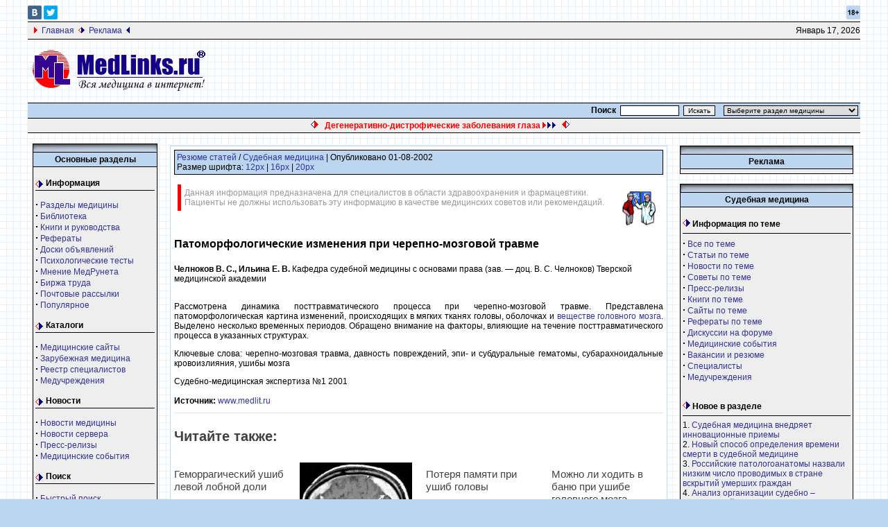

--- FILE ---
content_type: text/html; charset=windows-1251
request_url: http://www.medlinks.ru/article.php?sid=4363
body_size: 9698
content:




<!DOCTYPE HTML PUBLIC "-//W3C//DTD HTML 4.01 Transitional//EN">
<html>
<head>
<title>Патомоpфологические изменения пpи чеpепно-мозговой травме - Резюме статей по специальности Судебная медицина на портале Medlinks.ru</title>
<META HTTP-EQUIV="Content-Type" CONTENT="text/html; charset=windows-1251">
<META NAME="AUTHOR" CONTENT="MedLinks.ru">
<META NAME="COPYRIGHT" CONTENT="Copyright (c) 2000-2026 by MedLinks.ru">
<META NAME="Keywords" CONTENT="Патомоpфологические изменения пpи чеpепно-мозговой травме - Резюме статей по специальности Судебная медицина на портале Medlinks.ru">
<META NAME="DESCRIPTION" CONTENT="Челноков В. С., Ильина Е. В.
Кафедpа судебной медицины с
основами пpава (зав. — доц. В. С. Челноков) Твеpской медицинской академии">
<meta property="og:type" content="article">
<meta property="og:url" content="http://www.medlinks.ru/article.php?sid=4363">
<meta property="og:title" content="Патомоpфологические изменения пpи чеpепно-мозговой травме">
<meta property="og:description" content="Челноков В. С., Ильина Е. В.
Кафедpа судебной медицины с
основами пpава (зав. — доц. В. С. Челноков) Твеpской медицинской академии">
<meta property="fb:admins" content="223843971089919"/>
<meta property="og:image" content="http://www.medlinks.ru/images/topics/big/sud.jpg">
<META HTTP-EQUIV="PRAGMA" CONTENT="NO-CACHE">
<META NAME="Revisit" CONTENT="After 10 days">
<META NAME="DOCUMENT-STATE" CONTENT="DYNAMIC">
<meta name="Robots" content="INDEX, FOLLOW">
<META NAME="RESOURCE-TYPE" CONTENT="DOCUMENT">
<META NAME="Language" CONTENT="russian">
<meta name="viewport" content="width=device-width">
<base href="http://www.medlinks.ru/">

<META NAME="GENERATOR" CONTENT="MedLinks.ru ver. 4.7.19 - http://www.medlinks.ru">
<link rel="canonical" href="http://www.medlinks.ru/article.php?sid=4363">
<link rel="shortcut icon" href="favicon.ico" type="image/x-icon">
<link rel="alternate" type="application/rss+xml" title="Новости медицины" href="http://www.medlinks.ru/news.xml">
<link rel="alternate" type="application/rss+xml" title="Новые статьи" href="http://www.medlinks.ru/newart.xml">
<link rel="alternate" type="application/rss+xml" title="Новости сервера" href="http://www.medlinks.ru/medlinksnews.xml">
<link rel="alternate" type="application/rss+xml" title="Новости компаний" href="http://www.medlinks.ru/newpress.xml">
<link rel="alternate" type="application/rss+xml" title="Последние советы" href="http://www.medlinks.ru/newsovet.xml">
<script type="text/javascript" language="javascript" src="themes/Blue/rating/js/behavior.js"></script>
<script type="text/javascript" language="javascript" src="themes/Blue/rating/js/rating.js"></script>
<link rel="stylesheet" type="text/css" href="themes/Blue/rating/css/rating.css">
<LINK REL="StyleSheet" HREF="themes/Blue/style/style.css" TYPE="text/css">
</head>

<body bgcolor="#BDD6EF" background="themes/Blue/images/mainBackground.gif" text="#000000" link="#363636" vlink="#363636" alink="#d5ae83">
<div class="tformat"><!--noindex--><a rel="nofollow" target="_blank" title="Мы ВКонтакте" href="https://vk.com/medlinks_ru"><IMG alt="" src="themes/Blue/images/vc.gif" border="0" height="20" width="20"></a>&nbsp;<a rel="nofollow" target="_blank" title="Мы в Twitter" href="https://x.com/Medlinks_ru"><IMG alt="" src="themes/Blue/images/tt.gif" border="0" height="20" width="20"></a><IMG alt="" align="right" src="themes/Blue/images/18.gif" border="0" height="20" width="20"><!--/noindex--><TABLE bgcolor="#eeeeee" align="center" width="100%" border=0 cellspacing=0 cellpadding=0>
<tr><td bgcolor="#000000" colspan="3"><IMG src="themes/Blue/images/pixel.gif" width="1" height=1 alt="" border="0" hspace="0"></td></tr><TR>
<TD height=24 colspan=2 nowrap>
&nbsp;&nbsp;&nbsp;<IMG src="themes/Blue/images/r1_right2.gif" height="9" width="5" alt="">&nbsp;&nbsp;<a href="http://www.medlinks.ru/">Главная</a>
&nbsp;<IMG alt="" src="themes/Blue/images/b1_right.gif" height="9" width="9">&nbsp;&nbsp;<a href="reklama.php">Реклама</a>
&nbsp;<IMG alt="" src="themes/Blue/images/b1_right3.gif" height="9" width="5">
</TD>
<TD align=right>
<script type="text/javascript">

<!--   // Array ofmonth Names
var monthNames = new Array( "Январь","Февраль","Март","Апрель","Май","Июнь","Июль","Август","Сентябрь","Октябрь","Ноябрь","Декабрь");
var now = new Date();
thisYear = now.getYear();
if(thisYear < 1900) {thisYear += 1900}; // corrections if Y2K display problem
document.write(monthNames[now.getMonth()] + " " + now.getDate() + ", " + thisYear);
// -->

</script></td></TR><tr>
<td bgcolor="#000000" colspan="3"><IMG src="themes/Blue/images/pixel.gif" width="1" height=1 alt="" border="0" hspace="0"></td>
</tr>
</TABLE>
<TABLE width="100%" border=0 cellspacing=0 cellpadding=0>
<TR>
<TD>
<br>&nbsp;&nbsp;<a href="http://www.medlinks.ru/"><IMG alt="MedLinks.ru - Вся медицина в Интернет" src="themes/Blue/images/logo.gif" border="0"></a><br><br></TD><TD width="100%" align="center">
<!-- Yandex.RTB R-A-150443-7 -->
<div id="yandex_rtb_R-A-150443-7"></div>
<script type="text/javascript">
    (function(w, d, n, s, t) {
        w[n] = w[n] || [];
        w[n].push(function() {
            Ya.Context.AdvManager.render({
                blockId: "R-A-150443-7",
                renderTo: "yandex_rtb_R-A-150443-7",
                async: true
            });
        });
        t = d.getElementsByTagName("script")[0];
        s = d.createElement("script");
        s.type = "text/javascript";
        s.src = "//an.yandex.ru/system/context.js";
        s.async = true;
        t.parentNode.insertBefore(s, t);
    })(this, this.document, "yandexContextAsyncCallbacks");
</script></TD></TR>
</TABLE>
<table cellpadding="0" cellspacing="0" width="100%" border="0" align="center" bgcolor="#fefefe">
<tr>
<td bgcolor="#000000" colspan="5"><IMG src="themes/Blue/images/pixel.gif" width="1" height=1 alt="" border="0" hspace="0"></td>
</tr>
<tr valign="middle" bgcolor="#BDD6EF">
<td nowrap>
</td>
<td align="center" width="30%" height="20">
</td>
<td nowrap align="right" width="100%"><table><tr><td nowrap><form action=modules.php>
<INPUT TYPE=hidden NAME=op VALUE=modload>
<INPUT TYPE=hidden NAME=name VALUE=Quick_Search>
<INPUT TYPE=hidden NAME=file VALUE=index>
       <b>Поиск</b>&nbsp;&nbsp;<input type=text name=query size=12 style="font-size: 10px; color: #000000; font-family: Arial; border: 1px solid #000000">&nbsp;
       <input type=hidden value=submit><input type="submit" value="Искать" style="font-size: 10px; color: #000000; font-family: Arial; border: 1px solid #000000"></form></td></tr></table></td>
<td nowrap bgcolor="#BDD6EF" align="right">
<table><tr><td nowrap><form action="speciality.php" method="get">
&nbsp;&nbsp;<select style="font-size: 10px; color: #000000; font-family: Arial; border: 1px solid #000000" name="topic"onChange='submit()'>
<option value="">Выберите раздел медицины</option>
<option value="60">Акушерство и гинекология</option>
<option value="49">Аллергология</option>
<option value="39">Альтернативная медицина</option>
<option value="36">Ветеринария</option>
<option value="48">Гастроэнтерология, проктология</option>
<option value="46">Генетика</option>
<option value="62">Дерматология и венерология</option>
<option value="68">Доказательная медицина</option>
<option value="40">Здоровье и красота</option>
<option value="56">Иммунология</option>
<option value="59">Инфекционные болезни</option>
<option value="31">Кардиология и кардиохирургия</option>
<option value="44">Лабораторная диагностика</option>
<option value="69">Медицинское страхование</option>
<option value="65">Медтехника и технологии</option>
<option value="47">Наркология</option>
<option value="55">Неврология и нейрохирургия</option>
<option value="64">Онкология и гематология</option>
<option value="67">Организация здравоохранения</option>
<option value="33">Оториноларингология</option>
<option value="54">Официальные документы</option>
<option value="32">Офтальмология</option>
<option value="29">Педиатрия и неонатология</option>
<option value="53">Психиатрия и психология</option>
<option value="42">Пульмонология, фтизиатрия</option>
<option value="34">Радиология и рентгенология</option>
<option value="38">Реабилитология и физиотерапия</option>
<option value="43">Реаниматология и анестезиология</option>
<option value="57">Ревматология</option>
<option value="61">Сексология</option>
<option value="70">Сомнология</option>
<option value="30">Стоматология</option>
<option value="66">Судебная медицина</option>
<option value="41">Терапия</option>
<option value="50">Токсикология</option>
<option value="51">Травматология и ортопедия</option>
<option value="52">Урология и нефрология</option>
<option value="35">Фармакология и фармация</option>
<option value="58">Фундаментальная медицина</option>
<option value="45">Функциональная диагностика</option>
<option value="37">Хирургия</option>
<option value="63">Эндокринология</option>
</select>
</form></td></tr></table></td>
</tr></table><table cellpadding="0" cellspacing="0" width="100%" border="0" align="center" bgcolor="#000000">
<tr>
<td bgcolor="#000000" colspan="4"><IMG src="themes/Blue/images/pixel.gif" width="1" height=1 alt="" border="0" hspace="0"></td>
</tr>
<tr valign="middle" bgcolor="#eeeeee">
<td nowrap></td>
<td align="center" height="20" width="98%">
<table><tr><td><center><IMG alt="" src="themes/Blue/images/warning.gif" height="11" width="11">&nbsp;&nbsp;
  <script language="javascript" type="text/javascript" src="http://www.medlinks.ru/randomfile.php?region=r14"></script>

&nbsp;&nbsp;<IMG alt="" src="themes/Blue/images/warning2.gif" height="11" width="11"></center></td></tr></table>
<td align="right"></td>
<td>&nbsp;</td>
</tr>
<tr>
<td bgcolor="#000000" colspan="4"><IMG src="themes/Blue/images/pixel.gif" width="1" height="1" alt="" border="0" hspace="0"></td>
</tr>
</table>
<!-- FIN DEL TITULO -->
<br><table width="99%" cellpadding="0" cellspacing="0" border="0" align="center"><tr valign="top">
<td><img src="themes/Blue/images/pixel.gif" width="1" height="1" border="0" alt=""></td></tr></table>
<table width="99%" cellpadding="0" cellspacing="0" border="0" align="center"><tr valign="top">
<td>
<img src="themes/Blue/images/pixel.gif" width="1" height="1" border="0" alt=""></td>
<td width="160" valign="top">
<table border="0" cellpadding="0" cellspacing="0" bgcolor="#EFCE6B" width="175"><tr><td>
<table border="0" cellpadding="0" cellspacing="0" width="180">
<tr>
<td><img alt="" width="180" height="12" src="themes/Blue/images/sideboxBar.gif"></td>
</tr>
</table>
<table border="0" cellpadding="3" cellspacing="1" bgcolor="#000000" width="100%">
<tr><td bgcolor="#BDD6EF" align="center">
<b>Основные разделы</b>
</td></tr>
<tr>
<td bgcolor="#eeeeee">
<div class="menu">
  Информация</div>
<p><strong><big>·</big></strong>
<a title="Информация сгруппированная по медицинским специальностям: акушерство и гинекология, урология, стоматология и др." href="speciality.php">
Разделы медицины</a><br>
<strong><big>·</big></strong>
<a title="Медицинская библиотека: новости, статьи, резюме статей, пресс-релизы, книги. Поиск по библиотеке. Тематический рубрификатор." href="topics.php">
Библиотека</a><br>
<strong><big>·</big></strong>
<a title="Полные тексты медицинских книг. Рубрификатор. Поиск." href="sections.php">
Книги и руководства</a><br>
<strong><big>·</big></strong>
<a title="Рефераты по медицине. Истории болезни. Курсовые работы. Поиск." href="download.php">
Рефераты</a><br>
<strong><big>·</big></strong>
<a title="Бесплатные доски медицинских объявлений. Рубрификатор. Поиск." href="http://www.medlinks.ru/board.php">
Доски объявлений</a><br>
<strong><big>·</big></strong>
<a title="Психологические тесты он-лайн." href="modules.php?op=modload&name=Tests&file=index">
Психологические тесты</a><br>
<strong><big>·</big></strong>
<a title="Опросы общественного мнения медрунета на злободневные темы. Комментарии. Дискуссия." href="pollBooth.php">
Мнение МедРунета</a><br>
<strong><big>·</big></strong>
<a title="Медицинская биржа труда. Добавление и поиск вакансий и резюме." href="job.php">
Биржа труда</a><br>
<strong><big>·</big></strong>
<a title="Почтовые рассылки сервера MedLinks.Ru." href="user.php?op=subscribe">
Почтовые рассылки</a><br>
<strong><big>·</big></strong>
<a title="Самые популярные и востребованные материалы сервера." href="top.php">
Популярное</a> </p>
<div class="menu">
  Каталоги</div>
<p><strong><big>·</big></strong>
<a title="Каталог русскоязычных медицинских сайтов. Рубрификатор. Поиск. Регистрация сайтов." href="links.php">
Медицинские сайты</a><br>
<strong><big>·</big></strong>
<a title="Каталог зарубежных медицинских сайтов." href="links2.php">Зарубежная 
медицина</a><br>
<strong><big>·</big></strong>
<a title="Каталог врачей-специалистов. Рубрификатор. Поиск. Регистрация в каталоге." href="modules.php?op=modload&name=Classifieds&file=index">
Реестр специалистов</a> <br>
<strong><big>·</big></strong>
<a title="Каталог медицинских учреждений России. Рубрификатор. Поиск. Регистрация нового учреждения." href="org.php">
Медучреждения</a>
<!--<div class="menu">Магазины</div>
<strong><big>·</big></strong> <a title="Аптека. Поиск и заказ лекарств. Доставка." target="_blank" href="http://apteka.medlinks.ru/">Интернет-аптека</a><br>
<strong><big>·</big></strong> <a title="Магазин медицинской книги. Рубрификатор. Поиск. Заказ книг." href="medbook.php">Медицинская книга</a><br>
<strong><big>·</big></strong> <a title="Магазин Очки и оправы. Рубрификатор. Поиск. Заказ очков и оправ." href="modules.php?op=modload&amp;name=Shop3&amp;file=index">Очки и оправы</a>-->
<!--<div class="menu">B2B в медицине</div>
<strong><big>·</big></strong> <a rel="nofollow" title="Тендеры медицина и фармакология: лекарственные препараты, медицинские исследования, медицинские товары, медицинские услуги, медицинское оборудование и расходные материалы." href="http://tender.medlinks.ru">Тендеры</a><br>
<strong><big>·</big></strong> <a rel="nofollow" title="Готовые медицинские маркетинговые исследования" href="http://research.medlinks.ru/">Исследования</a><br>-->
</p>
<div class="menu">
  Новости</div>
<p><strong><big>·</big></strong>
<a title="Самые свежие новости медицины из Росии и всего мира." href="modules.php?op=modload&name=Newsarchive&file=index">
Новости медицины</a><br>
<strong><big>·</big></strong>
<a title="Новости сервера MedLinks.Ru." href="categories.php?op=newindex&catid=1">
Новости сервера</a><br>
<strong><big>·</big></strong>
<a title="Информация от фармацевтических компаний, производителей медицинского оборудования и организаторов медицинских выставок и конгрессов." href="categories.php?op=newindex&catid=4">
Пресс-релизы</a><br>
<strong><big>·</big></strong>
<a title="Календарь медицинских выставок, конгессов, симпозиумов, форумов, семинаров, курсов и т.п." href="modules.php?op=modload&name=Calendar&file=index">
Медицинские события</a> </p>
<div class="menu">
  Поиск</div>
<p><strong><big>·</big></strong>
<a title="Быстрый поиск по всем разделам сервера MedLinks.Ru." href="modules.php?op=modload&name=Quick_Search&file=index">
Быстрый поиск</a><br>
<strong><big>·</big></strong>
<a title="Расширенный поиск по всем разделам сервера MedLinks.Ru." href="search_all.php">
Расширенный поиск</a><br>
</p>
<div class="menu">
  Общение</div>
<p><strong><big>·</big></strong>
<a title="Медицинские конференции Вопросы доктору. Форумы по большинству медицинских специальностей. Ответы врачей-консультантов на вопросы пациентов." href="modules.php?op=modload&name=Forum&file=index">
<b>Вопросы доктору</b></a><br>
<strong><big>·</big></strong>
<a title="Гостевая книга сервера MedLinks.Ru. Ваши отзывы и предложения" href="modules.php?op=modload&name=GuestBook&file=index">
Гостевая книга</a><br>
<strong><big>·</big></strong>
<a title="Медицинский чат." href="modules.php?op=modload&name=WebChat&file=index">
Чат</a><br>
</p>
<div class="menu">
  Сервисы</div>
<p><strong><big>·</big></strong>
<a title="Как разместить рекламу на сервере MedLinks.Ru. Условия и цены." href="reklama.php">
<b>Рекламные услуги</b></a><br>
<strong><big>·</big></strong>
<a title="Ваша информация на MedLinks.Ru. Возможности, условия. Добавление информации." href="add.php">
Публикации</a><br>
<strong><big>·</big></strong>
<a href="modules.php?op=modload&name=Easynews&file=export">Экспорт информации</a><br>
<strong><big>·</big></strong>
<a title="Сервисы для владельцев медицинских сайтов: регистрация в каталогах, рейтинге, добавление и экспорт информации." href="tools.php">
Для медицинских сайтов</a></p>
</td>
</tr>
</table></td></tr></table>
<br>


<table border="0" cellpadding="0" cellspacing="0" bgcolor="#EFCE6B" width="175"><tr><td>
<table border="0" cellpadding="0" cellspacing="0" width="180">
<tr>
<td><img alt="" width="180" height="12" src="themes/Blue/images/sideboxBar.gif"></td>
</tr>
</table>
<table border="0" cellpadding="3" cellspacing="1" bgcolor="#000000" width="100%">
<tr><td bgcolor="#BDD6EF" align="center">
<b>Объявления</b>
</td></tr>
<tr>
<td bgcolor="#eeeeee">
<!--noindex-->
<div id="SC_TBlock_59747" class="SC_TBlock"></div>
<!--/noindex--><script type="text/javascript">
<!--
var _acic={dataProvider:15};(function(){var e=document.createElement("script");e.type="text/javascript";e.async=true;e.src="https://www2.acint.net/aci.js";var t=document.getElementsByTagName("script")[0];t.parentNode.insertBefore(e,t)})()
//-->
</script><!--440421860487--><div id='cFj3_440421860487'></div>&nbsp;</td>
</tr>
</table></td></tr></table>
<br>


<table border="0" cellpadding="0" cellspacing="0" bgcolor="#EFCE6B" width="175"><tr><td>
<table border="0" cellpadding="0" cellspacing="0" width="180">
<tr>
<td><img alt="" width="180" height="12" src="themes/Blue/images/sideboxBar.gif"></td>
</tr>
</table>
<table border="0" cellpadding="3" cellspacing="1" bgcolor="#000000" width="100%">
<tr><td bgcolor="#BDD6EF" align="center">
<b><a style="text-decoration: none; color: #000000" href="stats.php"><B>Статистика</B></a></b>
</td></tr>
<tr>
<td bgcolor="#eeeeee">
<!--noindex--><center>
<!--LiveInternet counter--><script type="text/javascript">
document.write("<a 'nofollow' href='//www.liveinternet.ru/click' "+
"target=_blank><img src='//counter.yadro.ru/hit?t16.11;r"+
escape(document.referrer)+((typeof(screen)=="undefined")?"":
";s"+screen.width+"*"+screen.height+"*"+(screen.colorDepth?
screen.colorDepth:screen.pixelDepth))+";u"+escape(document.URL)+
";h"+escape(document.title.substring(0,150))+";"+Math.random()+
"' alt='' title='LiveInternet: показано число просмотров за 24"+
" часа, посетителей за 24 часа и за сегодня' "+
"border='0' width='88' height='31'><\/a>")
</script><!--/LiveInternet-->
<br>
<!--Rating@Mail.ru counter-->
<script language="javascript" type="text/javascript"><!--
d=document;var a='';a+=';r='+escape(d.referrer);js=10;//--></script>
<script language="javascript1.1" type="text/javascript"><!--
a+=';j='+navigator.javaEnabled();js=11;//--></script>
<script language="javascript1.2" type="text/javascript"><!--
s=screen;a+=';s='+s.width+'*'+s.height;
a+=';d='+(s.colorDepth?s.colorDepth:s.pixelDepth);js=12;//--></script>
<script language="javascript1.3" type="text/javascript"><!--
js=13;//--></script><script language="javascript" type="text/javascript">
<!--
d.write('<a rel="nofollow" href="http://top.mail.ru/jump?from=136412" target="_blank">'+
'<img src="http://d1.ce.ba.a1.top.mail.ru/counter?id=136412;t=56;js='+js+
a+';rand='+Math.random()+'" alt="TopList" border="0" '+
'height="31" width="88"><\/a>');if(11<js)d.write('<'+'!-- ');//--></script>
<noscript><a target="_blank" rel="nofollow" href="http://top.mail.ru/jump?from=136412">
<img src="http://d1.ce.ba.a1.top.mail.ru/counter?js=na;id=136412;t=56"
height="31" width="88" border="0" alt="TopList"></a></noscript>
<script language="javascript" type="text/javascript"><!--
if(11<js)d.write('--'+'>');//--></script>
<!--// Rating@Mail.ru counter-->
<!-- Yandex.Metrika counter -->
<script type="text/javascript">
    (function (d, w, c) {
        (w[c] = w[c] || []).push(function() {
            try {
                w.yaCounter34127085 = new Ya.Metrika({
                    id:34127085,
                    clickmap:true,
                    trackLinks:true,
                    accurateTrackBounce:true
                });
            } catch(e) { }
        });

        var n = d.getElementsByTagName("script")[0],
            s = d.createElement("script"),
            f = function () { n.parentNode.insertBefore(s, n); };
        s.type = "text/javascript";
        s.async = true;
        s.src = "https://mc.yandex.ru/metrika/watch.js";

        if (w.opera == "[object Opera]") {
            d.addEventListener("DOMContentLoaded", f, false);
        } else { f(); }
    })(document, window, "yandex_metrika_callbacks");
</script>
<noscript><div><img src="https://mc.yandex.ru/watch/34127085" style="position:absolute; left:-9999px;" alt="" /></div></noscript>
<!-- /Yandex.Metrika counter -->
<!-- гугл аналитикс -->
<script type="text/javascript">

  var _gaq = _gaq || [];
  _gaq.push(['_setAccount', 'UA-15906669-1']);
  _gaq.push(['_trackPageview']);

  (function() {
    var ga = document.createElement('script'); ga.type = 'text/javascript'; ga.async = true;
    ga.src = ('https:' == document.location.protocol ? 'https://ssl' : 'http://www') + '.google-analytics.com/ga.js';
    var s = document.getElementsByTagName('script')[0]; s.parentNode.insertBefore(ga, s);
  })();

</script>
<!-- /гугл аналитикс -->
</center><!--/noindex--></td>
</tr>
</table></td></tr></table>
<br>


</td><td><img src="themes/Blue/images/pixel.gif" width="15" height="1" border="0" alt=""></td><td width="100%">
<table width="100%" border="0"><tr><td valign="top">
<table border="0" cellpadding="0" cellspacing="1" bgcolor="#BDD6EF" width="100%"><tr><td><table border="0" cellpadding="0" cellspacing="5" bgcolor="#ffffff" width="100%"><tr><td>
<table border="0" cellpadding="1" cellspacing="0" bgcolor="#000000" width="100%"><tr><td>
<table border="0" cellpadding="3" cellspacing="0" bgcolor="#BDD6EF" width="100%"><tr><td align="left">
<a href="topics.php?op=cat&amp;category=6">Резюме статей</a> / 
 <a href="topics.php?op=topic&amp;topic=66">Судебная медицина</a> | Опубликовано 01-08-2002<br>Размер шрифта:

<a href="javascript:void(0);" onclick="javascript: reSizeContainer('12px');" title=" Нажать для установки шрифта в 12px ">12px</a> |

<a href="javascript:void(0);" onclick="javascript: reSizeContainer('16px');" title=" Нажать для установки шрифта в 16px ">16px</a> |

<a href="javascript:void(0);" onclick="javascript: reSizeContainer('20px');" title=" Нажать для установки шрифта в 20px ">20px</a></td></tr></table></td></tr></table><br><a href="topics.php?op=topic&amp;topic=66"><img src="images/topics/sud.gif" border="0" Alt="Судебная медицина" align="right" hspace="10" vspace="10"></a>



<script type="text/javascript">

function reSizeContainer(size)

{

document.getElementById('container1').style.fontSize = size;

var h4 = document.getElementsByTagName('h4');

for(i=0;i<h4.length;i++) {

var size2 = parseInt(document.getElementById('container1').style.fontSize.replace("px",""));

size2+=4;

h4[i].style.fontSize = size2+"px";

}

}

</script>



<div id="container1" class="container1"><!--noindex--><div style="font-size: 12px; margin-left: 5px; padding: 5px; border-left: 5px solid red; color: #999999">
Данная информация предназначена для специалистов в области здравоохранения и фармацевтики. Пациенты не должны использовать эту информацию в качестве медицинских советов или рекомендаций.
</div><br><br><!--/noindex--><h1 class=h1-title>Патомоpфологические изменения пpи чеpепно-мозговой травме</h1><b>Челноков В. С., Ильина Е. В.</b>
Кафедpа судебной медицины с
основами пpава (зав. — доц. В. С. Челноков) Твеpской медицинской академии<br><br><p align="justify"></i>Pассмотpена динамика посттpавматического
пpоцесса пpи чеpепно-мозговой тpавме. Пpедставлена
патомоpфологическая каpтина изменений, пpоисходящих
в мягких тканях головы, оболочках и
веществе головного мозга. Выделено
несколько вpеменных пеpиодов. Обpащено
внимание на фактоpы, влияющие на течение
посттpавматического пpоцесса в указанных стpуктуpах.</p>
<p align="justify">Ключевые слова: чеpепно-мозговая
тpавма, давность повpеждений, эпи- и субдуpальные
гематомы, субаpахноидальные кpовоизлияния,
ушибы мозга</p>
Судебно-медицинская экспертиза №1 2001<br><br><b>Источник: </b> <a href="http://www.medlit.ru" target="blank">www.medlit.ru</a><br></div>
        

<br>


<hr style="color: #BDD6EF; background-color: #BDD6EF;">

    <table border="0" cellpadding="2" cellspacing="0"><tr><td><div style="font-size: 12px; margin-left: 5px; padding: 5px; border-left: 5px solid red; color: #C0C0C0">Если вы заметили орфографическую, стилистическую или другую ошибку на этой странице, просто выделите ошибку мышью и нажмите Ctrl+Enter. Выделенный текст будет немедленно отослан редактору</div>
    </td><td><!-- E-mail кодируется для предотвращения спама. Не пугайтесь. -->

<iframe id="orphus" src="/orphus/orphus.htm#!ewmbsaet@remldniskr.u" width="88" height="31" frameborder="0" scrolling="no"></iframe>

  </td></tr></table>

<script async type="text/javascript" src="//sjsmartcontent.ru/static/plugin-site/js/sjplugin.js" data-site="2kwfjv0rts7xj7hs7ll"></script><sjdiv id="SlickJumpNativeAds-cuiwy1e0c"></sjdiv>






  </td></tr></table></td></tr><tr><td align="right"></td></tr></table><br>


<!--noindex--><div class="dn" id="spoiler1"><br></div><!--/noindex--><table width="100%" border="0" cellspacing="1" cellpadding="0" bgcolor="#BDD6EF"><tr><td>
<table width="100%" border="0" cellspacing="1" cellpadding="8" bgcolor="#ffffff"><tr><td>
<a href="user.php?op=subscribe"><img border="0" src="images/admin/newsletter2.gif" width="48" height="47" alt="Почтовые рассылки сервера Medlinks.ru" hspace="5" align="left"></a><b>Хотите своевременно узнавать новости медицины и быть в курсе новых поступлений медицинской библиотеки? Подпишитесь на почтовые рассылки сервера Medlinks.ru <a href="user.php?op=subscribe"> <IMG alt="Почтовые рассылки сервера Medlinks.ru" src="themes/Normal/images/menu.gif" height="7" width="16" border="0"></a></b></td></tr></table></td></tr></table>
<br><!--noindex--><!--/noindex--><br></td><td rowspan="1"><img src="themes/Blue/images/pixel.gif" width="10" height="1" border="0" alt=""></td><td rowspan="1" valign="top">
<center>
<!-- Yandex.RTB R-A-150443-1 -->

<script type="text/javascript">
    (function(w, d, n, s, t) {
        w[n] = w[n] || [];
        w[n].push(function() {
            Ya.Context.AdvManager.render({
                blockId: "R-A-150443-1",
                renderTo: "yandex_ad3",
                async: true
            });
        });
        t = d.getElementsByTagName("script")[0];
        s = d.createElement("script");
        s.type = "text/javascript";
        s.src = "//an.yandex.ru/system/context.js";
        s.async = true;
        t.parentNode.insertBefore(s, t);
    })(this, this.document, "yandexContextAsyncCallbacks");
</script><table border="0" cellpadding="0" cellspacing="0" bgcolor="#EFCE6B" width="248"><tr><td>
<table border="0" cellpadding="0" cellspacing="0" width="246">
<tr>
<td><img alt="" width="250" height="12" src="themes/Blue/images/sideboxBar.gif"></td>
</tr>
</table>
<table border="0" cellpadding="3" cellspacing="1" bgcolor="#000000" width="100%">
<tr><td bgcolor="#BDD6EF" align="center">
<b><a style="COLOR: #000000; TEXT-DECORATION: none" href="http://www.medlinks.ru/reklama.php"><b>Реклама</b></a></b>
</td></tr>
<tr>
<td bgcolor="#eeeeee">
<div id="yandex_ad3"></div></td>
</tr>
</table></td></tr></table>
<br>


<table border="0" cellpadding="0" cellspacing="0" bgcolor="#EFCE6B" width="248"><tr><td>
<table border="0" cellpadding="0" cellspacing="0" width="246">
<tr>
<td><img alt="" width="250" height="12" src="themes/Blue/images/sideboxBar.gif"></td>
</tr>
</table>
<table border="0" cellpadding="3" cellspacing="1" bgcolor="#000000" width="100%">
<tr><td bgcolor="#BDD6EF" align="center">
<b><a style="COLOR: #000000; TEXT-DECORATION: none" href="speciality.php?topic=66"><b>Судебная медицина</b></a></b>
</td></tr>
<tr>
<td bgcolor="#eeeeee">
<br><img src="themes/Blue/images/warning3.gif" width="11" height="11" alt=""> <b>Информация по теме</b><hr SIZE="1">
<strong><big>&middot;</big></strong>&nbsp;<a href="speciality.php?topic=66">Все по теме</a><br>
<strong><big>&middot;</big></strong>&nbsp;<a href="http://www.medlinks.ru/topics.php?op=cat&amp;category=3&amp;topic=66">Статьи по теме</a><br>
<strong><big>&middot;</big></strong>&nbsp;<a href="http://www.medlinks.ru/topics.php?op=cat&amp;category=2&amp;topic=66">Новости по теме</a><br>
<strong><big>&middot;</big></strong>&nbsp;<a href="http://www.medlinks.ru/topics.php?op=cat&amp;category=7&amp;topic=66">Советы по теме</a><br>
<strong><big>&middot;</big></strong>&nbsp;<a href="http://www.medlinks.ru/topics.php?op=cat&amp;category=4&amp;topic=66">Пресс-релизы</a><br>
<strong><big>&middot;</big></strong>&nbsp;<a href="modules.php?op=modload&amp;name=Shop&amp;file=index&amp;do=showgall&amp;gid=30">Книги по теме</a><br>
<strong><big>&middot;</big></strong>&nbsp;<a href="links.php?op=viewlink&amp;cid=50">Сайты по теме</a><br>
<strong><big>&middot;</big></strong>&nbsp;<a href="download.php?op=viewdownload&amp;cid=26">Рефераты по теме</a><br>
<strong><big>&middot;</big></strong>&nbsp;<a href="modules.php?op=modload&amp;name=Forum&amp;file=viewforum&amp;forum=107">Дискуссии на форуме</a><br>
<strong><big>&middot;</big></strong>&nbsp;<a href="modules.php?op=modload&amp;name=Calendar&amp;file=index">Медицинские события</a><br>
<strong><big>&middot;</big></strong>&nbsp;<a href="job.php">Вакансии и резюме</a>
<br><strong><big>&middot;</big></strong>&nbsp;<a href="modules.php?op=modload&amp;name=Classifieds&amp;file=index&amp;go=op&amp;cname=%D1%F3%E4%E5%E1%ED%FB%E9+%EC%E5%E4%E8%EA">Специалисты</a><br><strong><big>&middot;</big></strong>&nbsp;<a href="org.php?op=viewcat&amp;did=29">Медучреждения</a>
<br><br><br><img src="themes/Blue/images/warning3.gif" width="11" height="11" alt=""> <b>Новое в разделе</b><hr SIZE="1">
1. <a href="article.php?sid=86262">Судебная медицина внедряет инновационные приемы</a><br>2. <a href="article.php?sid=54315">Новый способ определения времени смерти в судебной медицине</a><br>3. <a href="article.php?sid=44550">Российские патологоанатомы назвали низким число проводимых в стране вскрытий умерших граждан</a><br>4. <a href="article.php?sid=28970">Анализ организации судебно – медицинской экспертизы при тяжелом ДТП с иностранными гражданами</a><br>5. <a href="article.php?sid=28810">Критическая оценка информационной стоимости признаков воздействия электричества</a><br>6. <a href="article.php?sid=28602">Смерть от электричества низкого напряжения – судебно-медицинский анализ</a><br>7. <a href="article.php?sid=28524">Судебно – медицинский анализ случаев смерти от электрического тока высокого напряжения</a><br>8. <a href="article.php?sid=26226">Израиль заменит вскрытие трупов компьютерной аутопсией?</a><br>9. <a href="article.php?sid=16914">Муковисцидоз вошел в список перечня заболеваний, препятствующих отбыванию наказания</a><br>10. <a href="article.php?sid=15771">Консультации по судебной медицине</a><br><table border="0" width="100%"><tr><td align="left">
</td>
</tr></table>
</td>
</tr>
</table></td></tr></table>
<br>


</td></tr></table>
</td><td><img src="themes/Blue/images/pixel.gif" width=1 height=1 border=0 alt="">
</td></tr></table>
<br><table width="100%" cellpadding="0" cellspacing="0" bgcolor="#BDD6EF" border="0" align="center"><tr valign="top">
<td colspan="3"><table cellSpacing="0" cellPadding="1" bgColor="#000000" width="100%" border="0"><tr><td><table cellSpacing="0" cellPadding="6" width="100%" bgColor="#eeeeee" border="0"><tr><td>

        <center>| <a href="pravo.php">Правила использования и правовая информация</a> | <a href="reklama.php">Рекламные услуги</a> | <a href="user.php">Ваша страница</a> | <a href="modules.php?op=modload&amp;name=Contact_Form&amp;file=index">Обратная связь</a> |</center></td></tr></table></td></tr></table></td></tr><tr align="center">
<td bgcolor="#FFFFFF" width="100%" colspan="3"><br></td></tr><tr><td width="100%" colspan="3">

    <center>

<table border="0" width="100%" cellspacing="0" cellpadding="0"><tr><td align=center><br><CENTER>

<!-- Yandex.RTB R-A-150443-2 -->

<div id="yandex_rtb_R-A-150443-2"></div>

<script type="text/javascript">

    (function(w, d, n, s, t) {

        w[n] = w[n] || [];

        w[n].push(function() {

            Ya.Context.AdvManager.render({

                blockId: "R-A-150443-2",

                renderTo: "yandex_rtb_R-A-150443-2",

                async: true

            });

        });

        t = d.getElementsByTagName("script")[0];

        s = d.createElement("script");

        s.type = "text/javascript";

        s.src = "//an.yandex.ru/system/context.js";

        s.async = true;

        t.parentNode.insertBefore(s, t);

    })(this, this.document, "yandexContextAsyncCallbacks");

</script>

</CENTER>

</td>

</tr>

</table><br><hr size="1"><br><span style="letter-spacing: -1px;">MedLinks.Ru -  Медицина в Рунете версия 4.7.19. © Медицинский сайт MedLinks.ru 2000-2026. Все права защищены.<br>При использовании любых материалов сайта, включая фотографии и тексты, активная ссылка на www.medlinks.ru обязательна.</span><br><br></center><br>

    </td>
</tr>
</table>



 </body>

    </html>

--- FILE ---
content_type: text/html; charset=windows-1251
request_url: http://www.medlinks.ru/randomfile.php?region=r14
body_size: 244
content:



document.write('<a href="http://www.medlinks.ru/randomfile.php?op=click&bid=305"><font color="#ff0000"><b>Дегенеративно-дистрофические заболевания глаза</b></font></a> <a target="_blank" href="http://www.medlinks.ru/randomfile.php?op=click&amp;bid=305"><img alt="" border="0" src="images/right.gif"></a>');


--- FILE ---
content_type: text/css
request_url: http://www.medlinks.ru/themes/Blue/rating/css/rating.css
body_size: 2530
content:
/*  styles for the unit rater
--------------------------------------------------------- 
ryan masuga, masugadesign.com
ryan@masugadesign.com 
Licensed under a Creative Commons Attribution 3.0 License.
http://creativecommons.org/licenses/by/3.0/
See readme.txt for full credit details.
--------------------------------------------------------- */

#container {
        width: 100%;
        }
        
.ratingblock {
        display:block;
       padding-bottom:3px;
        margin-bottom:3px;
        }

.loading {
        height: 20px;
        background: url('../images/working.gif') 50% 50% no-repeat;
        }
        
.unit-rating { /* the UL */
        list-style:none;
        margin: 0px;
        padding:0px;
        height: 20px;
        position: relative;
        background: url('../images/starrating.gif') top left repeat-x;          
        }

.unit-rating li{
    text-indent: -90000px;
        padding:0px;
        margin:0px;
        /*\*/
        float: left;
        /* */
        }
        
.unit-rating li a {
        outline: none;
        display:block;
        width:20px;
        height: 20px;
        text-decoration: none;
        text-indent: -9000px;
        z-index: 20;
        position: absolute;
        padding: 0px;
        }
        
.unit-rating li a:hover{
        background: url('../images/starrating.gif') left center;
        z-index: 2;
        left: 0px;
        }

.unit-rating a.r1-unit{left: 0px;}
.unit-rating a.r1-unit:hover{width:20px;}
.unit-rating a.r2-unit{left:20px;}
.unit-rating a.r2-unit:hover{width: 40px;}
.unit-rating a.r3-unit{left: 40px;}
.unit-rating a.r3-unit:hover{width: 60px;}
.unit-rating a.r4-unit{left: 60px;}
.unit-rating a.r4-unit:hover{width: 80px;}
.unit-rating a.r5-unit{left: 80px;}
.unit-rating a.r5-unit:hover{width: 100px;}
.unit-rating a.r6-unit{left: 100px;}
.unit-rating a.r6-unit:hover{width: 120px;}
.unit-rating a.r7-unit{left: 120px;}
.unit-rating a.r7-unit:hover{width: 140px;}
.unit-rating a.r8-unit{left: 140px;}
.unit-rating a.r8-unit:hover{width: 160px;}
.unit-rating a.r9-unit{left: 160px;}
.unit-rating a.r9-unit:hover{width: 180px;}
.unit-rating a.r10-unit{left: 180px;}
.unit-rating a.r10-unit:hover{width: 200px;}

.unit-rating li.current-rating {
        background: url('../images/starrating.gif') left bottom;
        position: absolute;
        height: 20px;
        display: block;
        text-indent: -9000px;
        z-index: 1;
        }

.voted {color:#999;}
.thanks {color:#999;}
.static {color:#5D3126;}                


--- FILE ---
content_type: text/json; charset=utf-8
request_url: https://sjsmartcontent.ru/wns/top2
body_size: 3596
content:
{"pluginData":[{"activationAlt":false,"activationHover":false,"activeElement":"button","colorBackground":"3C3C3B","colorBorder":"000","colorFont":"646464","colorHeaderTitle":"FFFFFF","colorLinks":"6ea481","colorMain":"639B77","colorTitles":"3f3f3f","customLogo":"","customScript":"","date":"2015-09-22T15:55:22.418732","headerBackground":"","id":"cuiwy1e0c","matchAlgo":"theme","nativeContentBodyFont":"inherit","nativeContentBodyFontHeight":"1em","nativeContentBorderColor":"bdd6ef","nativeContentButtonColor":"333399","nativeContentTitleFont":"inherit","nativeContentTitleFontHeight":"1.25em","nativeContentWidgetSelector":"#SlickJumpNativeAds-cuiwy1e0c","pixelAudit":"","pixelAuditUtm":true,"placement":"bottom","prefix":"","product":"native","relatedBodyFont":"inherit","relatedBodyFontHeight":"1em","relatedBorderColor":"e3e3e3","relatedColumns":1,"relatedExcludeUrls":[],"relatedHeaderColor":"71b087","relatedHeaderFont":"inherit","relatedHeaderFontSize":"150%","relatedImagePlacement":"image-left","relatedLayout":"title-and-body","relatedLimit":3,"relatedMaxBlockWidth":"100%","relatedShowTitle":"Похожие статьи","relatedTitleColor":"71b087","relatedTitleFont":"inherit","relatedTitleFontHeight":"1.25em","relatedUnderlineOnHover":false,"selector":"","showSponsoredBy":false,"sticky":true,"suppressBigMarket":true,"suppressImageInject":true,"suppressNativeContent":false,"suppressVideoInject":true,"suppressZests":true,"type":"nativeContent","workbench":"pub"},{"activationAlt":false,"activationHover":false,"activeElement":"button","colorBackground":"3C3C3B","colorBorder":"000","colorFont":"646464","colorHeaderTitle":"FFFFFF","colorLinks":"6ea481","colorMain":"639B77","colorTitles":"3f3f3f","customLogo":"","date":"2015-09-22T15:55:22.418732","headerBackground":"","id":"rcmd_block","matchAlgo":"theme","nativeContentBodyFont":"inherit","nativeContentBodyFontHeight":"1em","nativeContentBorderColor":"bdd6ef","nativeContentButtonColor":"333399","nativeContentTitleFont":"inherit","nativeContentTitleFontHeight":"1.25em","pixelAudit":"","pixelAuditUtm":true,"placement":"bottom","prefix":"","product":"native","relatedBodyFont":"inherit","relatedBodyFontHeight":"1em","relatedBorderColor":"e3e3e3","relatedColumns":1,"relatedExcludeUrls":[],"relatedHeaderColor":"71b087","relatedHeaderFont":"inherit","relatedHeaderFontSize":"150%","relatedImagePlacement":"image-left","relatedLayout":"title-and-body","relatedLimit":3,"relatedMaxBlockWidth":"100%","relatedShowTitle":"Похожие статьи","relatedTitleColor":"71b087","relatedTitleFont":"inherit","relatedTitleFontHeight":"1.25em","relatedUnderlineOnHover":false,"selector":"","showSponsoredBy":false,"sticky":true,"suppressBigMarket":true,"suppressImageInject":true,"suppressNativeContent":false,"suppressVideoInject":true,"suppressZests":true,"type":"rcmd","workbench":"pub","template":"tile"}],"brandingProfile":{"adSelectors":[],"blinkAllowed":true,"contentSelector":["#container1","#container"],"hopperAllowed":false,"mainContainer":".tformat","setBgSelectors":[".tformat"],"styles":{"pub":"medlinks.ru","subTitle":"font-size: 15px;color: #424242;","title":"font-size: 17px;"}},"pagehash":"c30e633fdd60d85339a1fb2ae11099cd","pc":["1017","21"],"isBranding":false,"isOmnipage":false,"wnid":"ed0a9415f26d51cff83a5ca8621ec5df","top":[],"bcase":3,"st":false,"links":[{"stem":"веществ_головн_мозг","kw":["веществе головного мозга"],"url":["https:\/\/otravlenye.ru\/vidy\/himicheskie\/simptomy-toksicheskoj-ataki-belogo-veshhestva-golovnogo-mozga.html?sj_source=link"]},{"stem":"мягк_ткан","kw":["мягких тканях"],"url":["https:\/\/onlinvrach.ru\/obrazovanie-v-mjagkih-tkanjah.html?sj_source=link"]}],"recommended":[{"image":"\/\/cdn.sjsmartcontent.ru\/rcmd\/simg\/90\/dc\/90dccdb0fa0e48b80e22d87902490c64406b3a982b7341f4565c133827b236c3.jpeg","image_sq":"\/\/cdn.sjsmartcontent.ru\/rcmd\/simg\/84\/49\/844968f48cee17f942364ab69c4fe908ba2a37540fa9339c034485cb23fd74be.jpeg","image2":"a12d8adc42e4df3d3304a03ce5eaf456321ea4ad74674c386f923dcae606f52e","title":"Геморрагический ушиб левой лобной доли","text":"Ушиб (контузия) головного мозга – это травматическое повреждение структур, относящихся к головному мозгу, которое возникает...","url":"https:\/\/health.slickjump.ru\/feat?h=4a95e67a1e254a1744f0becd54090f92","bg":"255,255,255","text_preview":"Ушиб (контузия) головного мозга – это травматическое повреждение структур, относящихся к головному мозгу, которое возникает в момент приложения механической силы. Поражаться могут любые отделы головного мозга, но чаще всего это полюса лобных долей, базальные (нижние) отделы лобных и височных долей. Клиническая картина ушиба головного мозга формируется из сочетания общемозговых, очаговых и вегетативных симптомов. Степень их выраженности и стойкости зависит от тяжести ушиба головного мозга.","hash":"4a95e67a1e254a1744f0becd54090f92","version":"16","bannerType":"article","nativeContentButtonText":"Читать далее...","evt":"cpc","campaign_type":"article","c":"21","site":"6igw","st":true,"url_sjh":"https:\/\/mbmedicall.com\/ushib\/gemorragicheskiy-ushib-levoy-lobnoy-doli\/?sj_source=sjh","display_url":"https:\/\/mbmedicall.com\/ushib\/gemorragicheskiy-ushib-levoy-lobnoy-doli\/","mt":0},{"image":"\/\/cdn.sjsmartcontent.ru\/rcmd\/simg\/e2\/70\/e270ab0c38a1b825f3e8491ab432216cd7d4501190eda570f1749ae6006e07d3.jpeg","image_sq":"\/\/cdn.sjsmartcontent.ru\/rcmd\/simg\/fa\/dc\/fadc16432004ef3ee49b19c6bec27e948edf4991a90535eeb13af921767ba1b5.jpeg","image2":"eb946383441e1a81560de5e17b6d637b60eaca88d463d3ea40a7880313646ba8","title":"Мкб 10 ушиб головного мозга субдуральная гематома","text":"Субдуральная гематома — это скопление крови между твердой мозговой оболочкой и поверхностью мозга. Она возникает у 10—15% больных с тяжелой...","url":"https:\/\/health.slickjump.ru\/feat?h=6699e3a294a21078f3c03858eab3b2dc","bg":"56,56,56","text_preview":"Субдуральная гематома — это скопление крови между твердой мозговой оболочкой и поверхностью мозга. Она возникает у 10—15% больных с тяжелой черепно-мозговой травмой. По времени от момента травмы до появления симптомов субдуральные гематомы делят на острые (до 24 ч), подострые (от 1 до 10 сут) и хронические (более 10 сут). Около половины случаев (в основном острые гематомы) обусловлены переломами черепа.","hash":"6699e3a294a21078f3c03858eab3b2dc","version":"16","bannerType":"article","nativeContentButtonText":"Читать далее...","evt":"cpc","campaign_type":"article","c":"21","site":"6igw","st":true,"url_sjh":"https:\/\/mbmedicall.com\/ushib\/mkb-10-ushib-golovnogo-mozga-subduralnaya-gematoma\/?sj_source=sjh","display_url":"https:\/\/mbmedicall.com\/ushib\/mkb-10-ushib-golovnogo-mozga-subduralnaya-gematoma\/","mt":0},{"image":"\/\/cdn.sjsmartcontent.ru\/rcmd\/simg\/90\/dc\/90dccdb0fa0e48b80e22d87902490c64406b3a982b7341f4565c133827b236c3.jpeg","image_sq":"\/\/cdn.sjsmartcontent.ru\/rcmd\/simg\/84\/49\/844968f48cee17f942364ab69c4fe908ba2a37540fa9339c034485cb23fd74be.jpeg","image2":"a12d8adc42e4df3d3304a03ce5eaf456321ea4ad74674c386f923dcae606f52e","title":"Потеря памяти при ушиб головы","text":"Ушиб (контузия) головного мозга – это травматическое повреждение структур, относящихся к головному мозгу, которое возникает...","url":"https:\/\/health.slickjump.ru\/feat?h=86e19a1becb7ef807e040f4899d1c19e","bg":"255,255,255","text_preview":"Ушиб (контузия) головного мозга – это травматическое повреждение структур, относящихся к головному мозгу, которое возникает в момент приложения механической силы. Поражаться могут любые отделы головного мозга, но чаще всего это полюса лобных долей, базальные (нижние) отделы лобных и височных долей. Клиническая картина ушиба головного мозга формируется из сочетания общемозговых, очаговых и вегетативных симптомов. Степень их выраженности и стойкости зависит от тяжести ушиба головного мозга.","hash":"86e19a1becb7ef807e040f4899d1c19e","version":"16","bannerType":"article","nativeContentButtonText":"Читать далее...","evt":"cpc","campaign_type":"article","c":"21","site":"6igw","st":true,"url_sjh":"https:\/\/mbmedicall.com\/ushib\/poterya-pamyati-pri-ushib-golovy\/?sj_source=sjh","display_url":"https:\/\/mbmedicall.com\/ushib\/poterya-pamyati-pri-ushib-golovy\/","mt":0},{"image":"\/\/cdn.sjsmartcontent.ru\/rcmd\/simg\/98\/1b\/981baae08da891cfdb6f4e6107a6937e4ca45806a12a890b3882dcd30c41aad3.jpeg","image_sq":"\/\/cdn.sjsmartcontent.ru\/rcmd\/simg\/9e\/e6\/9ee68074c65ec9259b1b73efd9564f9dae593d0ef423584917448386ba3305ab.jpeg","image2":"123a652af0f02e56d7b2e03d0a3a5a19cb74b347bd91d2d21a23773c4b277757","title":"Можно ли ходить в баню при ушибе головного мозга","text":"Какую опасность представляет сотрясение мозга. Соблюдение двигательной активности и режима при травме. Особенности питания. Запомнить, что нельзя при сотрясении мозга — не менее важно, чем выяснять, на каком этапе наступает выздоровление, и когда...","url":"https:\/\/health.slickjump.ru\/feat?h=f13877363a8421b28a1a2361ff5c31f7","bg":"255,255,255","text_preview":"Какую опасность представляет сотрясение мозга. Соблюдение двигательной активности и режима при травме. Особенности питания. Запомнить, что нельзя при сотрясении мозга — не менее важно, чем выяснять, на каком этапе наступает выздоровление, и когда можно будет вернуться к полноценному жизненному циклу. Цель запретов — выздоровление.Любая черепно-мозговая травма представляет собой серьезную опасность для человека.","hash":"f13877363a8421b28a1a2361ff5c31f7","version":"16","bannerType":"article","nativeContentButtonText":"Читать далее...","evt":"cpc","campaign_type":"article","c":"21","site":"6igw","st":true,"url_sjh":"https:\/\/mbmedicall.com\/ushib\/mozhno-li-hodit-v-banyu-pri-ushibe-golovnogo-mozga\/?sj_source=sjh","display_url":"https:\/\/mbmedicall.com\/ushib\/mozhno-li-hodit-v-banyu-pri-ushibe-golovnogo-mozga\/","mt":0}],"ed":[]}

--- FILE ---
content_type: application/javascript
request_url: http://www.medlinks.ru/themes/Blue/rating/js/rating.js
body_size: 4430
content:
/*
Page:           rating.js
Created:        Aug 2006
Last Mod:       Mar 11 2007
Handles actions and requests for rating bars.   
--------------------------------------------------------- 
ryan masuga, masugadesign.com
ryan@masugadesign.com 
Licensed under a Creative Commons Attribution 3.0 License.
http://creativecommons.org/licenses/by/3.0/
See readme.txt for full credit details.
--------------------------------------------------------- */

var xmlhttp
        /*@cc_on @*/
        /*@if (@_jscript_version >= 5)
          try {
          xmlhttp=new ActiveXObject("Msxml2.XMLHTTP")
         } catch (e) {
          try {
            xmlhttp=new ActiveXObject("Microsoft.XMLHTTP")
          } catch (E) {
           xmlhttp=false
          }
         }
        @else
         xmlhttp=false
        @end @*/
        if (!xmlhttp && typeof XMLHttpRequest!='undefined') {
         try {
          xmlhttp = new XMLHttpRequest();
         } catch (e) {
          xmlhttp=false
         }
        }
        function myXMLHttpRequest() {
          var xmlhttplocal;
          try {
            xmlhttplocal= new ActiveXObject("Msxml2.XMLHTTP")
         } catch (e) {
          try {
            xmlhttplocal= new ActiveXObject("Microsoft.XMLHTTP")
          } catch (E) {
            xmlhttplocal=false;
          }
         }

        if (!xmlhttplocal && typeof XMLHttpRequest!='undefined') {
         try {
          var xmlhttplocal = new XMLHttpRequest();
         } catch (e) {
          var xmlhttplocal=false;
          alert('couldn\'t create xmlhttp object');
         }
        }
        return(xmlhttplocal);
}

function sndReq(vote,id_num,ip_num,units) {
        var theUL = document.getElementById('unit_ul'+id_num); // the UL
        
        // switch UL with a loading div
        theUL.innerHTML = '<div class="loading"></div>';
        
    xmlhttp.open('get', 'themes/Blue/rating/rpc.php?j='+vote+'&q='+id_num+'&t='+ip_num+'&c='+units);
    xmlhttp.onreadystatechange = handleResponse;
    xmlhttp.send(null); 
}

function handleResponse() {
  if(xmlhttp.readyState == 4){
                if (xmlhttp.status == 200){
        
        var response = xmlhttp.responseText;
        var update = new Array();

        if(response.indexOf('|') != -1) {
            update = response.split('|');
            changeText(update[0], update[1]);
        }
                }
    }
}

function changeText( div2show, text ) {
    // Detect Browser
    var IE = (document.all) ? 1 : 0;
    var DOM = 0; 
    if (parseInt(navigator.appVersion) >=5) {DOM=1};

    // Grab the content from the requested "div" and show it in the "container"
    if (DOM) {
        var viewer = document.getElementById(div2show);
        viewer.innerHTML = text;
    }  else if(IE) {
        document.all[div2show].innerHTML = text;
    }
}

/* =============================================================== */
var ratingAction = {
                'a.rater' : function(element){
                        element.onclick = function(){

                        var parameterString = this.href.replace(/.*\?(.*)/, "$1"); // onclick="sndReq('j=1&q=2&t=127.0.0.1&c=5');
                        var parameterTokens = parameterString.split("&"); // onclick="sndReq('j=1,q=2,t=127.0.0.1,c=5');
                        var parameterList = new Array();

                        for (j = 0; j < parameterTokens.length; j++) {
                                var parameterName = parameterTokens[j].replace(/(.*)=.*/, "$1"); // j
                                var parameterValue = parameterTokens[j].replace(/.*=(.*)/, "$1"); // 1
                                parameterList[parameterName] = parameterValue;
                        }
                        var theratingID = parameterList['q'];
                        var theVote = parameterList['j'];
                        var theuserIP = parameterList['t'];
                        var theunits = parameterList['c'];
                        
                        //for testing   alert('sndReq('+theVote+','+theratingID+','+theuserIP+','+theunits+')'); return false;
                        sndReq(theVote,theratingID,theuserIP,theunits); return false;           
                        }
                }
                
        };
Behaviour.register(ratingAction);
